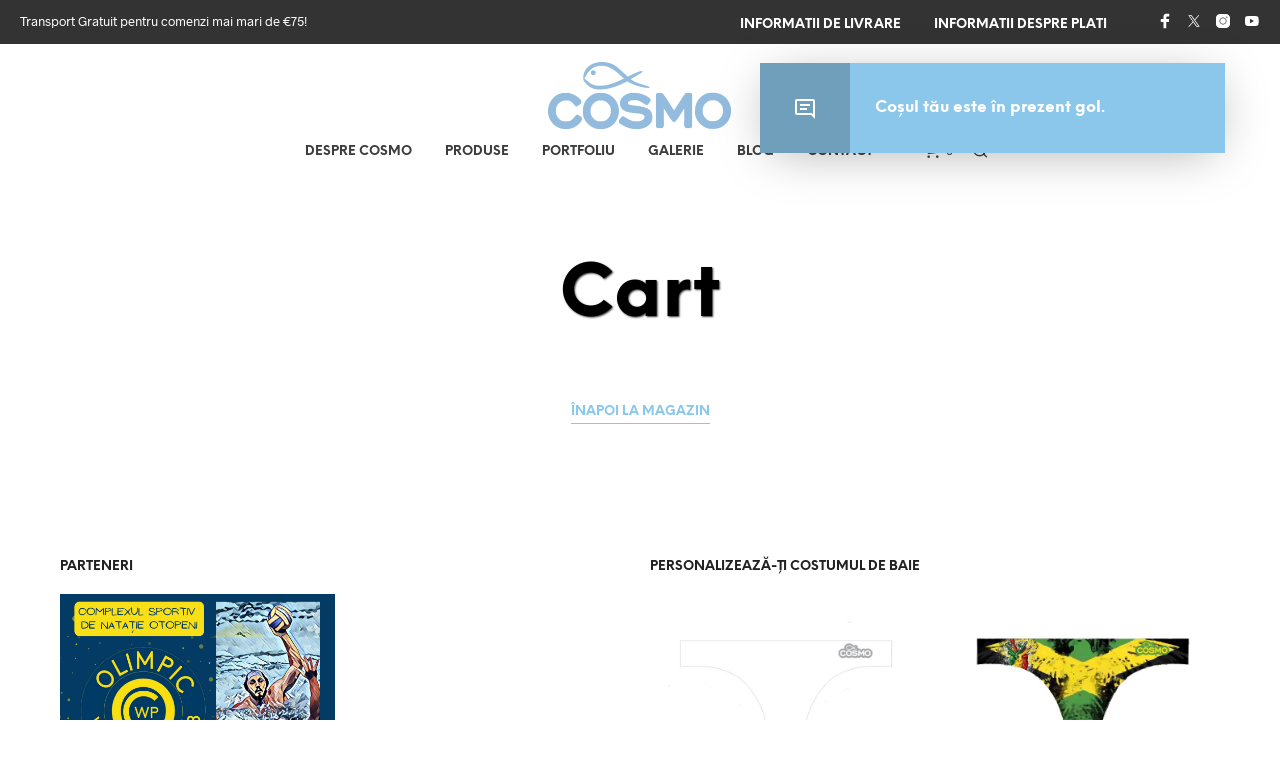

--- FILE ---
content_type: application/javascript; charset=utf-8
request_url: https://www.cosmopolo.ro/wp-content/plugins/improved-variable-product-attributes/assets/js/scripts.js?ver=3.2.4
body_size: 5971
content:
(function($){

"use strict";

	var ivpa_strings = {};

	ivpa_strings.variable = typeof ivpa !== 'undefined' ? ivpa.localization.variable : '';
	ivpa_strings.simple = typeof ivpa !== 'undefined' ? ivpa.localization.simple : '';
	ivpa_strings.injs = {};
	ivpa_strings.sizes = {};

	if (!Object.keys) {
		Object.keys = function (obj) {
			var keys = [],
				k;
			for (k in obj) {
				if (Object.prototype.hasOwnProperty.call(obj, k)) {
					keys.push(k);
				}
			}
			return keys;
		};
	}

	function getObjects(obj, key, val) {
		var objects = [];
		for (var i in obj) {
			if (!obj.hasOwnProperty(i)) continue;
			if (typeof obj[i] == 'object') {
				objects = objects.concat(getObjects(obj[i], key, val));
			} else if (i == key && obj[key] == val || obj[key] == '' ) {
				objects.push(obj);
			}
		}
		return objects;
	}

	function baseName( str ) {
		var base = new String(str);
		if(base.lastIndexOf('.') != -1) {
			base = base.substring(0, base.lastIndexOf('.'));
		}
		return base;
	}

	$('.ivpa-stepped').each( function() { $(this).find('.ivpa_attribute:first').show(); });

	var curr_variations = {};

	function ivpa_register_310() {

		if ( $('.ivpa-register:not(.ivpa_registered)').length > 0 ) {

			var $dropdowns = $('#ivpa-content .ivpa_term');

			$dropdowns
			.on('mouseover', function()
			{
				var $this = $(this);

				if ( ivpa.outofstock !== 'clickable' ) {
					if ( $this.hasClass('ivpa_outofstock') ) {
						return false;
					}
				}

				if ($this.prop('hoverTimeout'))
				{
					$this.prop('hoverTimeout', clearTimeout($this.prop('hoverTimeout')));
				}

				$this.prop('hoverIntent', setTimeout(function()
				{
					$this.addClass('ivpa_hover');
				}, 250));
				})
			.on('mouseleave', function()
				{
				var $this = $(this);

				if ( ivpa.outofstock !== 'clickable' ) {
					if ( $this.hasClass('ivpa_outofstock') ) {
						return false;
					}
				}

				if ($this.prop('hoverIntent'))
				{
					$this.prop('hoverIntent', clearTimeout($this.prop('hoverIntent')));
				}

				$this.prop('hoverTimeout', setTimeout(function()
				{
					$this.removeClass('ivpa_hover');
				}, 250));
			});

			$('.ivpa-register:not(.ivpa_registered):visible').each( function() {

				if ( $(this).find('.ivpa_showonly').length == 0 ) {
					var curr_element = $(this);
					var curr_id = curr_element.attr('data-id');

					if ( typeof curr_variations[curr_id] == 'undefined' ) {
						curr_variations[curr_id] = $.parseJSON( curr_element.attr('data-variations') );
					}

					curr_element.addClass('ivpa_registered');

					if ( curr_element.find('.ivpa_attribute .ivpa_term.ivpa_clicked').length > 0 ) {
						curr_element.find('.ivpa_attribute .ivpa_term.ivpa_clicked').each( function() {
							$(this).closest('.ivpa_attribute').addClass('ivpa_activated').addClass('ivpa_clicked');
							call_ivpa($(this),curr_element,curr_variations[curr_id],'register');
							if ($(this).hasClass('ivpa_outofstock')) {
								$(this).removeClass('ivpa_clicked');
							}
						});
					}
					else {
						curr_element.find('.ivpa_attribute .ivpa_term:first').each( function() {
							call_ivpa($(this),curr_element,curr_variations[curr_id],'register');
						});
					}
				}
			});
		}

	}
	$(document).ready(function() {
		setTimeout( function(){ ivpa_register_310(); }, 250 );
	});

	if ( ivpa.outofstock == 'clickable' ) {
		var ivpaElements = '.ivpa_attribute:not(.ivpa_showonly) .ivpa_term';
	}
	else {
		var ivpaElements = '.ivpa_attribute:not(.ivpa_showonly) .ivpa_term:not(.ivpa_outofstock)';
	}
	if ( ivpa.disableunclick == 'yes' ) {
		ivpaElements += ':not(.ivpa_clicked)';
	}

	var ivpaProcessing = false;
	$(document).on( 'click', ivpaElements, function() {

		var itThis = $(this);

		if ( ivpaProcessing === true ) {
			return false;
		}

		ivpaProcessing = true;

		var curr_element = $(this).closest('.ivpa-register');
		var curr_id = curr_element.attr('data-id');

		if ( typeof curr_variations[curr_id] == 'undefined' ) {
			curr_variations[curr_id] = $.parseJSON( curr_element.attr('data-variations') );
		}

		call_ivpa($(this),curr_element,curr_variations[curr_id],'default');
		//setTimeout( function(){ call_ivpa(itThis,curr_element,curr_variations[curr_id],'default'); }, 250 );

	});

	function call_ivpa(curr_this,curr_element,curr_variations,action) {

		var curr_el = curr_this;
		var curr_el_term = curr_el.attr('data-term');

		var curr = curr_el.closest('.ivpa_attribute');
		var curr_attr = curr.attr('data-attribute');

		var main = curr.closest('.ivpa-register');

		curr_element.attr('data-selected', '');

		if ( ivpa.backorders == 'yes' ) {
			curr_element.find('.ivpa_attribute .ivpa_term.ivpa_backorder').removeClass('ivpa_backorder');
			curr_element.find('.ivpa_attribute .ivpa_term.ivpa_backorder_not').removeClass('ivpa_backorder_not');
		}

		if ( action == 'default' ) {

			if ( !curr.hasClass('ivpa_activated') ) {
				curr.addClass('ivpa_activated');
			}
			else if ( curr.find('.ivpa_term.ivpa_clicked').length == 0 ) {
				curr.removeClass('ivpa_activated');
			}

			var curr_selectbox = $(document.getElementById(curr_attr));
			if ( !curr_el.hasClass('ivpa_clicked') ) {
				curr.find('.ivpa_term').removeClass('ivpa_clicked');
				curr_el.addClass('ivpa_clicked');
				curr.addClass('ivpa_clicked');
				if ( curr_element.attr('id') == 'ivpa-content' ) {
					curr_selectbox.trigger('focusin');
					if ( curr_selectbox.find('option[value="'+curr_el_term+'"]').length > 0 ) {
						curr_selectbox.val(curr_el_term).trigger('change');
					}
					else {
						curr_selectbox.val('').trigger('focusin').trigger('change').val(curr_el_term).trigger('change');
					}
				}
				if ( curr.hasClass('ivpa_selectbox') ) {
					curr.find('.ivpa_select_wrapper_inner').css('overflow-y', 'hidden').scrollTop(0).removeClass('ivpa_selectbox_opened');
					var sel = curr.find('span[data-term="'+curr_el_term+'"]').text();
					if ( typeof ivpa_strings.injs[curr_attr] == 'undefined' ) {
						ivpa_strings.injs[curr_attr] = curr.find('.ivpa_select_wrapper_inner .ivpa_title').text();
					}
					curr.find('.ivpa_select_wrapper_inner .ivpa_title').text(sel);
				}
			}
			else {
				curr_el.removeClass('ivpa_clicked');
				curr.removeClass('ivpa_clicked');
				if ( curr_element.attr('id') == 'ivpa-content' ) {
					curr_selectbox.find('option:selected').removeAttr('selected').trigger('change');
				}
				if ( curr.hasClass('ivpa_selectbox') ) {
					curr.find('.ivpa_select_wrapper_inner').css('overflow-y', 'hidden').scrollTop(0).removeClass('ivpa_selectbox_opened');
					if ( typeof ivpa_strings.injs[curr_attr] !== 'undefined' ) {
						curr.find('.ivpa_select_wrapper_inner .ivpa_title').text(ivpa_strings.injs[curr_attr]);
					}
					else {
						curr.find('.ivpa_select_wrapper_inner .ivpa_title').text(ivpa.localization.select);
					}
				}
			}
		}

		$.each( main.find('.ivpa_attribute'), function() {

			var curr_keys = [];
			var curr_vals = [];
			var curr_objects = {};

			var ins_curr = $(this);
			var ins_curr_attr = ins_curr.attr('data-attribute');

			var ins_curr_par = ins_curr.closest('.ivpa-register');

			var m=0;

			$.each( ins_curr_par.find('.ivpa_attribute:not([data-attribute="'+ins_curr_attr+'"]) .ivpa_term.ivpa_clicked'), function() {

				var sep_curr = $(this);
				var sep_curr_par = sep_curr.closest('.ivpa_attribute');

				var a = sep_curr_par.attr('data-attribute');
				var t = sep_curr.attr('data-term');

				curr_keys.push( a );
				curr_vals.push( t );

				m++;

			});

			$.each(curr_variations, function(vrl_curr_index, vrl_curr) {

				var found = false;

				var p=0;

				$.each(curr_keys, function(l,b) {

					var curr_set = getObjects(vrl_curr.attributes, 'attribute_'+b, curr_vals[l]);
					if ( $.isEmptyObject(curr_set) === false ) {
						p++;
					}
				});

				if ( p === m ) {
					found = true;
				}

				if ( found === true && vrl_curr.is_in_stock === true ) {
					$.each(vrl_curr.attributes , function(hlp_curr_index, hlp_curr_item) {

						var hlp_curr_attr = hlp_curr_index.replace('attribute_', '');

						if ( ins_curr_attr == hlp_curr_attr ) {

							if ( typeof curr_objects[hlp_curr_attr] == 'undefined' ) {
								curr_objects[hlp_curr_attr] = [];
							}

							if ( $.inArray(hlp_curr_item, curr_objects[hlp_curr_attr]) == -1 ) {
								curr_objects[hlp_curr_attr].push(hlp_curr_item);
							}

						}

					} );

				}

			} );

			if ( $.isEmptyObject(curr_objects) === false ) {
				$.each(curr_objects , function(curr_stock_attr, curr_stock_item) {
					curr_element.find('.ivpa_attribute[data-attribute="'+curr_stock_attr+'"] .ivpa_term').removeClass('ivpa_instock').removeClass('ivpa_outofstock');
					if ( curr_stock_item.length == 1 && curr_stock_item[0] == '' ) {
						curr_element.find('.ivpa_attribute[data-attribute="'+curr_stock_attr+'"] .ivpa_term').addClass('ivpa_instock');
					}
					else {
						$.each( curr_stock_item, function(curr_stock_id, curr_stock_term) {
							if ( curr_stock_term !== '' ) {
								curr_element.find('.ivpa_attribute[data-attribute="'+curr_stock_attr+'"] .ivpa_term[data-term="'+curr_stock_term+'"]').addClass('ivpa_instock');
							}
							else {
								curr_element.find('.ivpa_attribute[data-attribute="'+curr_stock_attr+'"] .ivpa_term:not(.ivpa_instock)').addClass('ivpa_instock');
							}
						});
						curr_element.find('.ivpa_attribute[data-attribute="'+curr_stock_attr+'"] .ivpa_term:not(.ivpa_instock)').addClass('ivpa_outofstock');
					}
				});
			}
			else if ( $('.ivpa_attribute:not(.ivpa_activated)').length > 0 ) {
				curr_element.find('.ivpa_attribute:not(.ivpa_activated)').each( function() {
					$(this).find('.ivpa_term:not(.ivpa_outofstock)').addClass('ivpa_outofstock');
				});
			}

		} );

		if ( curr_element.hasClass('ivpa-stepped') ) {
			if ( action == 'default' ) {
				if ( curr.hasClass('ivpa_clicked') ) {
					curr_element.find('.ivpa_attribute:hidden:first').stop(true,true).slideDown();
				}
				else {
					if ( ivpa.disableunclick != 'no' ) {
						curr_element.find('.ivpa_attribute:visible:last').stop(true,true).slideUp();
					}
				}
			}
			else {
				if ( action == 'register') {
					var check_el = curr_element.find('.ivpa_attribute.ivpa_activated');
					if ( check_el.length > 0 ) {
						curr_element.find('.ivpa_attribute.ivpa_activated').next().stop(true,true).slideDown();
					}
				}
			}
		}

		if ( ivpa.backorders == 'yes' ) {

			if ( curr_element.find('.ivpa_attribute:not(.ivpa_clicked)').length < 2 ) {

				if ( curr_element.find('.ivpa_attribute:not(.ivpa_clicked)').length == 0 ) {
					var activeElements = curr_element.find('.ivpa_attribute.ivpa_clicked:not([data-attribute="'+curr_attr+'"])');
					var activeLook = '.ivpa_attribute[data-attribute="'+curr_attr+'"]';
				}
				else {
					var activeElements = curr_element.find('.ivpa_attribute.ivpa_clicked');
					var activeLook = '.ivpa_attribute:not(.ivpa_clicked)';
				}

				var activeVar = {};

				var activeCount = 0;
				$.each( activeElements, function() {
					activeVar['attribute_'+$(this).attr('data-attribute')] = $(this).find('span.ivpa_clicked').attr('data-term');
					activeCount++;
				});

				$.each(curr_variations, function(vrl_curr_index, vrl_curr) {

					if ( $.isEmptyObject( vrl_curr.attributes ) === false ) {
						var cNt = 0;
						$.each( activeVar, function(u3,o5) {
							if ( typeof vrl_curr.attributes[u3] !== 'undefined' && vrl_curr.attributes[u3] == o5 || typeof vrl_curr.attributes[u3] !== 'undefined'  && vrl_curr.attributes[u3] == '' ) {
								cNt++;
							}
						});

						if ( activeCount == cNt ) {
							if ( vrl_curr.backorders_allowed === true && vrl_curr.is_in_stock === true ) {
								var attrChek = 'attribute_'+curr_element.find(activeLook).attr('data-attribute');
								if ( typeof vrl_curr.attributes[attrChek] !== 'undefined' ) {
									if ( vrl_curr.attributes[attrChek] == '' ) {
										curr_element.find(activeLook+' .ivpa_term:not(.ivpa_backorder)').addClass('ivpa_backorder');
									}
									else {
										curr_element.find(activeLook+' .ivpa_term[data-term="'+vrl_curr.attributes[attrChek]+'"]:not(.ivpa_backorder)').addClass('ivpa_backorder');
									}
								}
							}
							else {
								var attrChek = 'attribute_'+$(activeLook).attr('data-attribute');
								if ( typeof vrl_curr.attributes[attrChek] !== 'undefined' ) {
									if ( vrl_curr.attributes[attrChek] == '' ) {
										curr_element.find(activeLook+' .ivpa_term:not(.ivpa_backorder_not)').addClass('ivpa_backorder_not');
									}
									else {
										curr_element.find(activeLook+' .ivpa_term[data-term="'+vrl_curr.attributes[attrChek]+'"]:not(.ivpa_backorder_not)').addClass('ivpa_backorder_not');
									}
								}
								$.each( vrl_curr.attributes, function(j3,i6) {
									if ( j3 !== attrChek ) {
										if ( i6 == '' ) {
											curr_element.find('.ivpa_attribute[data-attribute="'+j3.replace('attribute_','')+'"] .ivpa_term:not(.ivpa_backorder_not)').addClass('ivpa_backorder_not');
										}
										else {
											curr_element.find('.ivpa_attribute[data-attribute="'+j3.replace('attribute_','')+'"] .ivpa_term[data-term="'+i6+'"]:not(.ivpa_backorder_not)').addClass('ivpa_backorder_not');
										}
									}
								});
							}
						}
					}
				});
			}

		}

		if ( curr_element.attr('id') !== 'ivpa-content' ) {

			if ( curr_element.find('.ivpa_attribute').length > 0 && curr_element.find('.ivpa_attribute:not(.ivpa_clicked)').length == 0 ) {

				var curr_elements = curr_element.find('.ivpa_attribute.ivpa_clicked');
				var curr_var = {};

				curr_elements.each( function() {
					curr_var['attribute_'+$(this).attr('data-attribute')] = $(this).find('span.ivpa_clicked').attr('data-term');
				});

				var i = curr_element.find('.ivpa_attribute').length;

				$.each( curr_variations, function(t,f) {

					var o = 0;
					var found = false;

					$.each( curr_var, function(w,c) {
						var curr_set = getObjects(f.attributes, w, c);
						if ( $.isEmptyObject(curr_set) === false ) {
							o++;
						}
					});

					if ( o === i ) {
						found = true;
					}

					if ( found === true && f.is_in_stock === true ) {

						curr_element.attr('data-selected', f.variation_id);

						var container = curr_element.closest(ivpa.settings.archive_selector);
						var curr_button = container.find('[data-product_id="'+curr_element.attr('data-id')+'"]');

						var image = f['ivpa_image'];

						if ( ivpa.imageattributes.length == 0 || $.inArray(curr_attr,ivpa.imageattributes) > -1 ) {

							if ( image != '' ) {

								var imgPreload = new Image();
								$(imgPreload).attr({
									src: image
								});

								if (imgPreload.complete || imgPreload.readyState === 4) {

								}
								else {

									container.addClass('ivpa-image-loading');
									container.fadeTo( 100, 0.7 );

									$(imgPreload).load(function (response, status, xhr) {
										if (status == 'error') {
											console.log('101 Error!');
										}
										else {
											container.removeClass('ivpa-image-loading');
											container.fadeTo( 100, 1 );
										}
									});
								}

									if ( container.find('img[data-default-image]').length > 0 ) {
										var archive_image = container.find('img[data-default-image]');
									}
									else {
										var archive_image = container.find('img[src^="'+baseName(curr_element.attr('data-image'))+'"]');
										if ( archive_image.length == 0 ) {
											archive_image = container.find('img:first');
										}
									}

									$.each( archive_image, function() {
										var newImg = image;
										var imgSrc = $(this).attr('src');
										$.each( ivpa.imagesizes, function(i, o) {
											if ( imgSrc.indexOf(o.getimg)> -1 ) {
												newImg = baseName(newImg)+o.getimg+imgSrc.substr(imgSrc.lastIndexOf('.'));
											}
										});
										$(this).attr('data-default-image',imgSrc).attr('src',newImg);

										if ( $(this).is('[srcset]') ) {
											$(this).attr('srcset-ivpa', $(this).attr('srcset')).removeAttr('srcset');
										}
									});

							}
							else {

								if ( container.find('img[data-default-image]').length > 0 ) {
									var archive_image = container.find('img[data-default-image]');
									container.find('img[data-default-image]').each( function() {
										$(this).attr('src', $(this).attr('data-default-image'));
										if ( $(this).is('[data-src-ivpa]') ) {
											$(this).attr('data-src', $(this).attr('data-src-ivpa')).attr('data-large_image', $(this).attr('data-large_image-ivpa'));
										}
										if ( $(this).is('[srcset-ivpa]') ) {
											$(this).attr('srcset', $(this).attr('srcset-ivpa'));
										}
									});
								}
							}

						}

						if ( !$.isEmptyObject(ivpa_strings) && curr_button.text().indexOf( ivpa_strings.variable ) > -1 ) {
							curr_button.html( curr_button.html().replace(ivpa_strings.variable, ivpa_strings.simple) );
						}

						var quantity = container.find('.ivpa_quantity');
						if ( quantity.length > 0 ) {
							quantity.stop(true,true).slideDown();
						}

						if ( ivpa.backorders == 'yes' ) {
							if ( curr_element.find('.ivpa_attribute:not(.ivpa_clicked)').length == 0 && curr_element.find('.ivpa_attribute[data-attribute="'+curr_attr+'"] .ivpa_term.ivpa_clicked.ivpa_backorder:not(.ivpa_backorder_not)').length > 0 &&  f.availability_html !== '' && curr_element.find('.ivpa_backorder_allow').length == 0 ) {
								var avaHtml = '<div class="ivpa_backorder_allow">'+f.availability_html+'</div>';
								curr_element.append($(avaHtml).fadeIn());
							}
							else {
								if ( curr_element.find('.ivpa_attribute[data-attribute="'+curr_attr+'"] .ivpa_term.ivpa_clicked.ivpa_backorder:not(.ivpa_backorder_not)').length == 0 ) {
									if ( curr_element.find('.ivpa_backorder_allow').length > 0 ) {
										curr_element.find('.ivpa_backorder_allow').remove();
									}
								}
							}
						}

						var price = f.price_html;

						if ( price != '' ) {
							container.find(ivpa.settings.price_selector).each( function() {
								if ( $(this).parents('.ivpa-content').length > 0 ) {
									return true;
								}
								$(this).replaceWith(price);
							});
						}

						ivpaProcessing= false;
						return false;

					}
				});

			}
			else {

				if ( curr_element.find('.ivpa_attribute.ivpa_clicked').length > 0 ) {

					var curr_elements = curr_element.find('.ivpa_attribute.ivpa_clicked');
					var curr_var = {};

					var vL = 0;
					curr_elements.each( function() {
						curr_var['attribute_'+$(this).attr('data-attribute')] = $(this).find('span.ivpa_clicked').attr('data-term');
						vL++;
					});

					var i = curr_element.find('.ivpa_attribute').length;
					var curr_variations_length = curr_variations.length;
					var found = [];
					var iL = 0;

					var hasCount = 0;
					curr_element.find('.ivpa_attribute:not(.ivpa_clicked)').each( function() {
						hasCount = $(this).find('.ivpa_term').length*(hasCount==0?1:hasCount);
					});

					$.each( curr_variations, function(t,f) {

						var o = 0;
						$.each( curr_var, function(w,c) {
							var curr_set = getObjects(f.attributes, w, c);
							if ( $.isEmptyObject(curr_set) === false ) {
								o++;
							}
						});

						if ( vL == o ) {
							if ( $.inArray( f.ivpa_image, found ) < 0 ) {
								found.push(f.ivpa_image);
								iL++;
							}
						}

						if ( !--curr_variations_length ) {

							var container = curr_element.closest(ivpa.settings.archive_selector);

							if ( typeof found[0] !== "undefined" &&  ( hasCount !== iL || curr_element.find('.ivpa_attribute:not(.ivpa_clicked)').length == 1 ) !== false ) {

								var image = found[0];

								if ( ivpa.imageattributes.length == 0 || $.inArray(curr_attr,ivpa.imageattributes) > -1 ) {

									if ( image != '' ) {

										var imgPreload = new Image();
										$(imgPreload).attr({
											src: image
										});

										if (imgPreload.complete || imgPreload.readyState === 4) {

										}
										else {

											container.addClass('ivpa-image-loading');
											container.fadeTo( 100, 0.7 );

											$(imgPreload).load(function (response, status, xhr) {
												if (status == 'error') {
													console.log('101 Error!');
												}
												else {
													container.removeClass('ivpa-image-loading');
													container.fadeTo( 100, 1 );
												}
											});
										}

										if ( container.find('img[data-default-image]').length > 0 ) {
											var archive_image = container.find('img[data-default-image]');
										}
										else {
											var archive_image = container.find('img[src^="'+baseName(curr_element.attr('data-image'))+'"]');
											if ( archive_image.length == 0 ) {
												archive_image = container.find('img:first');
											}
										}

										$.each( archive_image, function() {
											var newImg = image;
											var imgSrc = $(this).attr('src');
											$.each( ivpa.imagesizes, function(i, o) {
												if ( imgSrc.indexOf(o.getimg)> -1 ) {
													newImg = baseName(newImg)+o.getimg+imgSrc.substr(imgSrc.lastIndexOf('.'));
												}
											});
											$(this).attr('data-default-image',imgSrc).attr('src',newImg);

											if ( $(this).is('[srcset]') ) {
												$(this).attr('srcset-ivpa', $(this).attr('srcset')).removeAttr('srcset');
											}
										});


									}
									else {

										if ( container.find('img[data-default-image]').length > 0 ) {
											var archive_image = container.find('img[data-default-image]');
											container.find('img[data-default-image]').each( function() {
												$(this).attr('src', $(this).attr('data-default-image'));
												if ( $(this).is('[data-src-ivpa]') ) {
													$(this).attr('data-src', $(this).attr('data-src-ivpa')).attr('data-large_image', $(this).attr('data-large_image-ivpa'));
												}
												if ( $(this).is('[srcset-ivpa]') ) {
													$(this).attr('srcset', $(this).attr('srcset-ivpa'));
												}
											});
										}
									}

								}

							}

							var quantity = container.find('.ivpa_quantity:visible');
							if ( quantity.length > 0 ) {
								quantity.stop(true,true).slideUp();
							}
							var curr_button = container.find('[data-product_id="'+curr_element.attr('data-id')+'"]');

							if ( !$.isEmptyObject(ivpa_strings) && curr_button.text().indexOf( ivpa_strings.simple ) > -1 ) {
								curr_button.html( curr_button.html().replace(ivpa_strings.simple, ivpa_strings.variable) );
							}

							var curr_price = container.find('.ivpa-hidden-price').html();
							container.find(ivpa.settings.price_selector).replaceWith(curr_price);

						}

					});

				}
				else {

					var container = curr_element.closest(ivpa.settings.archive_selector);
					var curr_button = container.find('[data-product_id="'+curr_element.attr('data-id')+'"]');

					if ( !$.isEmptyObject(ivpa_strings) && curr_button.text().indexOf( ivpa_strings.simple ) > -1 ) {
						curr_button.html( curr_button.html().replace(ivpa_strings.simple, ivpa_strings.variable) );
					}

					var quantity = container.find('.ivpa_quantity:visible');
					if ( quantity.length > 0 ) {
						quantity.stop(true,true).slideUp();
					}

					if ( ivpa.imageattributes.length == 0 || $.inArray(curr_attr,ivpa.imageattributes) > -1 ) {

						container.find('img[data-default-image]').each( function() {
							var newImg = curr_element.attr('data-image');
							var imgSrc = $(this).attr('data-default-image');
							$.each( ivpa.imagesizes, function(i, o) {
								if ( imgSrc.indexOf(o.getimg)> -1 ) {
									newImg = baseName(newImg)+o.getimg+imgSrc.substr(imgSrc.lastIndexOf('.'));
								}
							});
							$(this).attr('src', newImg);
							if ( $(this).is('[data-src-ivpa]') ) {
								$(this).attr('data-src', curr_element.attr('data-image')).attr('data-large_image', curr_element.attr('data-image'));
							}
							if ( $(this).is('[srcset-ivpa]') ) {
								$(this).attr('srcset', $(this).attr('srcset-ivpa'));
							}
						});

					}

					var curr_price = container.find('.ivpa-hidden-price').html();
					container.find(ivpa.settings.price_selector).replaceWith(curr_price);

				}

				if ( ivpa.backorders == 'yes' && curr_element.find('.ivpa_backorder_allow').length > 0 ) {
					curr_element.find('.ivpa_backorder_allow').remove();
				}

			}


		}
		else {

			if ( ivpa.imageswitch == 'no' ) {
				ivpaProcessing= false;
				return false;
			}

			if ( curr_element.find('.ivpa_attribute.ivpa_clicked').length > 0 ) {

				var curr_elements = curr_element.find('.ivpa_attribute.ivpa_clicked');
				var curr_var = {};

				var vL = 0;
				curr_elements.each( function() {
					curr_var['attribute_'+$(this).attr('data-attribute')] = $(this).find('span.ivpa_clicked').attr('data-term');
					vL++;
				});

				var i = curr_element.find('.ivpa_attribute').length;
				var curr_variations_length = curr_variations.length;
				var found = [];
				var iL = 0;

				var hasCount = 0;
				curr_element.find('.ivpa_attribute:not(.ivpa_clicked)').each( function() {
					hasCount = $(this).find('.ivpa_term').length*(hasCount==0?1:hasCount);
				});

				$.each( curr_variations, function(t,f) {

					var o = 0;
					$.each( curr_var, function(w,c) {
						var curr_set = getObjects(f.attributes, w, c);
						if ( $.isEmptyObject(curr_set) === false ) {
							o++;
						}
					});

					if ( vL == o ) {
						if ( $.inArray( f.ivpa_image, found ) < 0 ) {
							found.push(f.ivpa_image);
							iL++;
						}
					}

					if ( !--curr_variations_length ) {

						if ( ivpa.settings.single_selector == '' ) {
							var container = curr_element.closest(ivpa.settings.archive_selector).find('.images');
						}
						else {
							var container = $(ivpa.settings.single_selector);
						}

						if ( typeof found[0] !== "undefined" &&  ( hasCount !== iL || curr_element.find('.ivpa_attribute:not(.ivpa_clicked)').length == 1 ) !== false ) {

							var image = found[0];

							if ( ivpa.imageattributes.length == 0 || $.inArray(curr_attr,ivpa.imageattributes) > -1 ) {

								if ( image != '' ) {

									var imgPreload = new Image();
									$(imgPreload).attr({
										src: image
									});

									if (imgPreload.complete || imgPreload.readyState === 4) {

									}
									else {

										container.addClass('ivpa-image-loading');
										container.fadeTo( 100, 0.7 );

										$(imgPreload).load(function (response, status, xhr) {
											if (status == 'error') {
												console.log('101 Error!');
											}
											else {
												container.removeClass('ivpa-image-loading');
												container.fadeTo( 100, 1 );
											}
										});
									}

									if ( container.find('img[data-default-image]').length > 0 ) {
										var archive_image = container.find('img[data-default-image]');
									}
									else {
										var archive_image = container.find('img[src^="'+baseName(curr_element.attr('data-image'))+'"]');
										if ( archive_image.length == 0 ) {
											archive_image = container.find('img:first');
										}
									}

									$.each( archive_image, function() {
										var newImg = image;
										var imgSrc = $(this).attr('src');
										$.each( ivpa.imagesizes, function(i, o) {
											if ( imgSrc.indexOf(o.getimg)> -1 ) {
												newImg = baseName(newImg)+o.getimg+imgSrc.substr(imgSrc.lastIndexOf('.'));
											}
										});
										$(this).attr('data-default-image',imgSrc).attr('src',newImg);
										if ( $(this).is('[data-src]') ) {
											$(this).attr('data-src-ivpa', $(this).attr('data-src')).attr('data-large_image-ivpa', $(this).attr('data-large_image'));
											$(this).attr('data-src', image).attr('data-large_image', image);
										}
										if ( $(this).is('[srcset]') ) {
											$(this).attr('srcset-ivpa', $(this).attr('srcset')).removeAttr('srcset');
										}
									});

								}
								else {
									if ( container.find('img[data-default-image]').length > 0 ) {
										var archive_image = container.find('img[data-default-image]');
										container.find('img[data-default-image]').each( function() {
											$(this).attr('src', $(this).attr('data-default-image'));
											if ( $(this).is('[data-src-ivpa]') ) {
												$(this).attr('data-src', $(this).attr('data-src-ivpa')).attr('data-large_image', $(this).attr('data-large_image-ivpa'));
											}
											if ( $(this).is('[srcset-ivpa]') ) {
												$(this).attr('srcset', $(this).attr('srcset-ivpa'));
											}
										});
									}
								}

							}

						}

					}

				});

			}
			else {

				if ( ivpa.settings.single_selector == '' ) {
					var container = curr_element.closest(ivpa.settings.archive_selector).find('.images');
				}
				else {
					var container = $(ivpa.settings.single_selector);
				}

				if ( ivpa.imageattributes.length == 0 || $.inArray(curr_attr,ivpa.imageattributes) > -1 ) {

					container.find('img[data-default-image]').each( function() {
						var newImg = curr_element.attr('data-image');
						var imgSrc = $(this).attr('data-default-image');
						$.each( ivpa.imagesizes, function(i, o) {
							if ( imgSrc.indexOf(o.getimg)> -1 ) {
								newImg = baseName(newImg)+o.getimg+imgSrc.substr(imgSrc.lastIndexOf('.'));
							}
						});
						$(this).attr('src', newImg);
						if ( $(this).is('[data-src-ivpa]') ) {
							$(this).attr('data-src', curr_element.attr('data-image')).attr('data-large_image', curr_element.attr('data-image'));
						}
						if ( $(this).is('[srcset-ivpa]') ) {
							$(this).attr('srcset', $(this).attr('srcset-ivpa'));
						}
					});

				}

			}

		}

		ivpaProcessing= false;
		return false;
	}

	$(document).on( 'click', ivpa.settings.addcart_selector, function() {

		var container = $(this).closest(ivpa.settings.archive_selector);
		var var_id = container.find('.ivpa-content').attr('data-selected');

		if ( var_id !== undefined && var_id !== '' ) {

			var product_id = $(this).attr('data-product_id');

			var quantity = container.find('input.ivpa_qty');
			if ( quantity.length > 0 ) {
				var qty = quantity.val();
			}
			var quantity = ( typeof qty !== "undefined" ? qty : $(this).attr('data-quantity') );

			var item = {};

			container.find('.ivpa-content .ivpa_attribute').each( function() {

				var attribute = $(this).attr('data-attribute');
				var attribute_value = $(this).find('.ivpa_term.ivpa_clicked').attr('data-term');

				item['attribute_'+attribute] = attribute_value;
			});

			var $thisbutton = $( this );

			if ( $thisbutton.is( ivpa.settings.addcart_selector ) ) {

				$thisbutton.removeClass( 'added' );
				$thisbutton.addClass( 'loading' );

				var data = {
					action: 'ivpa_add_to_cart_callback',
					product_id: product_id,
					quantity: quantity,
					variation_id: var_id,
					variation: item
				};

				$( 'body' ).trigger( 'adding_to_cart', [ $thisbutton, data ] );

				$.post( ivpa.ajax, data, function( response ) {

					if ( ! response )
						return;

					var this_page = window.location.toString();

					this_page = this_page.replace( 'add-to-cart', 'added-to-cart' );

					$thisbutton.removeClass('loading');

					if ( response.error && response.product_url ) {
						window.location = response.product_url;
						return;
					}

					var fragments = response.fragments;
					var cart_hash = response.cart_hash;

					if ( fragments ) {
						$.each(fragments, function(key, value) {
							$(key).addClass('updating');
						});
					}

					$('.shop_table.cart, .updating, .cart_totals,.widget_shopping_cart_top').fadeTo('400', '0.6').block({message: null, overlayCSS: {background: 'transparent url(' + woocommerce_params.ajax_loader_url + ') no-repeat center', backgroundSize: '16px 16px', opacity: 0.6 } } );

					$thisbutton.addClass( 'added' );

					if ( ! wc_add_to_cart_params.is_cart && $thisbutton.parent().find( '.added_to_cart' ).size() === 0 ) {
						$thisbutton.after( ' <a href="' + wc_add_to_cart_params.cart_url + '" class="added_to_cart wc-forward" title="' + 
						wc_add_to_cart_params.i18n_view_cart + '">' + wc_add_to_cart_params.i18n_view_cart + '</a>' );
					}

					if ( fragments ) {
						$.each(fragments, function(key, value) {
							$(key).replaceWith(value);
						});
					}

					$('.widget_shopping_cart, .updating, .widget_shopping_cart_top').stop(true).css('opacity', '1').unblock();

					$('.widget_shopping_cart_top').load( this_page + ' .widget_shopping_cart_top:eq(0) > *', function() {

						$("div.quantity:not(.buttons_added), td.quantity:not(.buttons_added)").addClass('buttons_added').append('<input type="button" value="+" id="add1" class="plus" />').prepend('<input type="button" value="-" id="minus1" class="minus" />');

						$('.widget_shopping_cart_top').stop(true).css('opacity', '1').unblock();

						$('body').trigger('cart_page_refreshed');
					});

					$('.shop_table.cart').load( this_page + ' .shop_table.cart:eq(0) > *', function() {

						$("div.quantity:not(.buttons_added), td.quantity:not(.buttons_added)").addClass('buttons_added').append('<input type="button" value="+" id="add1" class="plus" />').prepend('<input type="button" value="-" id="minus1" class="minus" />');

						$('.shop_table.cart').stop(true).css('opacity', '1').unblock();

						$('body').trigger('cart_page_refreshed');
					});

					$('.cart_totals').load( this_page + ' .cart_totals:eq(0) > *', function() {
						$('.cart_totals').stop(true).css('opacity', '1').unblock();
					});

					$('body').trigger( 'added_to_cart', [ fragments, cart_hash ] );
				});

				return false;

			} else {
				return true;
			}

		}

	});

	$(document).ajaxComplete( function() {
		ivpa_register_310();
	});

	$(document).on('click', '.ivpa_selectbox .ivpa_title', function() {
		var el = $(this).closest('.ivpa_select_wrapper_inner');

		if ( el.hasClass('ivpa_selectbox_opened') ) {
			el.removeClass('ivpa_selectbox_opened').css({'overflow-y':'hidden'});
		}
		else {
			el.addClass('ivpa_selectbox_opened').delay(200).queue(function(next){
				$(this).css({'overflow-y':'auto'});
			});
		}

	});

	$('#ivpa-content .ivpa_selectbox, .ivpa-content .ivpa_selectbox').each(function(i,c){
		$(c).css('z-index',99-i);
	});

	if ( ivpa.singleajax == 'yes' ) {

		$(document).on( 'click', '.product-type-variable .single_add_to_cart_button', function() {

			var variation_form = $( this ).closest( '.variations_form' );
			var var_id = variation_form.find( 'input[name=variation_id]' ).val();

			var product_id = variation_form.find( 'input[name=product_id]' ).val();
			var quantity = variation_form.find( 'input[name=quantity]' ).val();

			var item = {};
			
			variation_form.find('select[name^=attribute]').each(function() {

				var attribute = $(this).attr("name");
				var attributevalue = $(this).val();
				
				item[attribute] = attributevalue;
			});

			var $thisbutton = $( this );

			if ( $thisbutton.is( '.product-type-variable .single_add_to_cart_button' ) ) {

				$thisbutton.removeClass( 'added' );
				$thisbutton.addClass( 'loading' );

				var data = {
					action: 'ivpa_add_to_cart_callback',
					product_id: product_id,
					quantity: quantity,
					variation_id: var_id,
					variation: item
				};

				$( 'body' ).trigger( 'adding_to_cart', [ $thisbutton, data ] );

				$.post( ivpa.ajax, data, function( response ) {

					if ( ! response )
						return;

					var this_page = window.location.toString();

					this_page = this_page.replace( 'add-to-cart', 'added-to-cart' );

					$thisbutton.removeClass('loading');

					if ( response.error && response.product_url ) {
						window.location = response.product_url;
						return;
					}

					var fragments = response.fragments;
					var cart_hash = response.cart_hash;

					if ( fragments ) {
						$.each(fragments, function(key, value) {
							$(key).addClass('updating');
						});
					}

					$('.shop_table.cart, .updating, .cart_totals,.widget_shopping_cart_top').fadeTo('400', '0.6').block({message: null, overlayCSS: {background: 'transparent url(' + woocommerce_params.ajax_loader_url + ') no-repeat center', backgroundSize: '16px 16px', opacity: 0.6 } } );

					$thisbutton.addClass( 'added' );

					if ( ! ivpa.add_to_cart.is_cart && $thisbutton.parent().find( '.added_to_cart' ).size() === 0 ) {
						$thisbutton.after( ' <a href="' + ivpa.add_to_cart.cart_url + '" class="added_to_cart button wc-forward" title="' + 
						ivpa.add_to_cart.i18n_view_cart + '">' + ivpa.add_to_cart.i18n_view_cart + '</a>' );
					}

					if ( fragments ) {
						$.each(fragments, function(key, value) {
							$(key).replaceWith(value);
						});
					}

					$('.widget_shopping_cart, .updating, .widget_shopping_cart_top').stop(true).css('opacity', '1').unblock();

					$('.widget_shopping_cart_top').load( this_page + ' .widget_shopping_cart_top:eq(0) > *', function() {

						$("div.quantity:not(.buttons_added), td.quantity:not(.buttons_added)").addClass('buttons_added').append('<input type="button" value="+" id="add1" class="plus" />').prepend('<input type="button" value="-" id="minus1" class="minus" />');

						$('.widget_shopping_cart_top').stop(true).css('opacity', '1').unblock();

						$('body').trigger('cart_page_refreshed');
					});

					$('.shop_table.cart').load( this_page + ' .shop_table.cart:eq(0) > *', function() {

						$("div.quantity:not(.buttons_added), td.quantity:not(.buttons_added)").addClass('buttons_added').append('<input type="button" value="+" id="add1" class="plus" />').prepend('<input type="button" value="-" id="minus1" class="minus" />');

						$('.shop_table.cart').stop(true).css('opacity', '1').unblock();

						$('body').trigger('cart_page_refreshed');
					});

					$('.cart_totals').load( this_page + ' .cart_totals:eq(0) > *', function() {
						$('.cart_totals').stop(true).css('opacity', '1').unblock();
					});

					$('body').trigger( 'added_to_cart', [ fragments, cart_hash ] );
				});

				return false;

			} else {
				return true;
			}

		});

	}

})(jQuery);